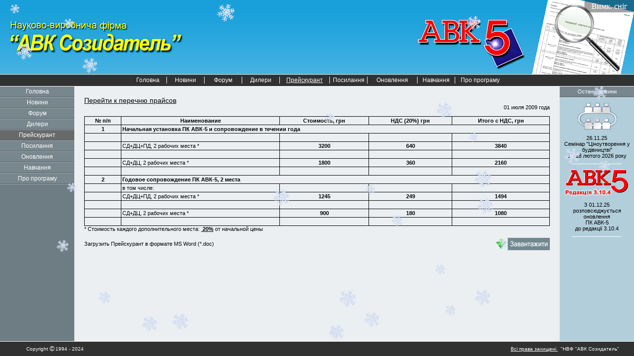

--- FILE ---
content_type: text/html
request_url: https://creator.dp.ua/price_list_new.html
body_size: 4280
content:
<!DOCTYPE HTML PUBLIC  "-//W3C//DTD HTML 4.01 Frameset//EN" "http://www.w3.org/TR/html4/frameset.dtd">
<html>
<head>
<link rel="shortcut icon" href="images/AVK5.ico">
<meta http-equiv="Content-Type" content="text/html; charset=windows-1251">
<title></title>
<link type="text/css" rel="stylesheet" href="style.css" />
</head>
<body vlink="Red" link="blue" alink="Green">

<!--<script type="text/javascript" src="snow_v2.js"></script>-->
<!--<div onclick="stopsnow()" id="snow-start">Выкл. снег</div>-->
<script type="text/javascript" src="snow_v2.js"></script>
<div onclick="stopsnow()" id="snow-start">Вимк. сніг</div>

<!-- Шапка страницы -->  
   <table border="0" cellpadding="0" cellspacing="0" style="width:100%; height:100%;">
      <tr>
         <td style="height:175px;">	  
            <table align="center"  border="0" cellpadding="0" cellspacing="0" width="100%">
               <tr><!-- Шапка -->
                  <td height="150px" style="background: url(images/header.gif);" valign="top">
				     <table border="0" align="center"  border="0" cellpadding="0" cellspacing="0" width="100%" height="100%">
					    <tr>						   
						   <td style="padding: 20px;">
                              <img src="images/logo_left4.gif" style="width: 350px; height: 66px;"  border="0"> 						  
						   </td>
						   
   						   <td width="230px">
						      <div height="150px" align="left" style="padding-top: 30px;">
							     <img src="images/avk5_2.gif" style="width: 215px; height: 100px;"  border="0">
							  </div>
						   </td>						   
						   
						   <td width="155px">
                           <div height="150px"><img src="images/paper.gif" style="width: 206px; height: 150px;"  border="0"></div> 
						   </td>							   
						</tr>
					 </table>
	         	 </td>	  
               </tr>
	           <tr><!-- Разделитель -->
 	              <td style="height:1px; background: url(images/white_point.gif);">
	         	    <!--<img src="images/Empty.gif" width="1px" height="1px" border="0" alt="" >-->
	         	 </td>
               </tr> 		 
               <tr><!-- Меню -->
	              <td height="23px" style="background: url(images/header_menu.gif);" >
	         	    <table border="0" cellpadding="0" cellspacing="0" width="100%">
	         		   <tr align="center">
	         		      <td>
	         			     <div>
	         				    <img src="images/empty.gif" width="1px" height="1px" border="0" alt="">				  
	         				 </div>	
	         			  </td>
                           <td id="TopMenuTxt">
						   	  <a href="index.html">							     
	         				     Головна								 
							  </a>			  				     
                           </td>		
                           <td style="width: 1px; background: url(images/white_point.gif);">				     
                           </td>	
                           <td id="TopMenuTxt">
						   	  <a href="news.html">							     
	         				     Новини								 
							  </a>				  				     
                           </td>	
                           <td style="width:1px; background: url(images/white_point.gif);">				  	  				     
                           </td>	
                           <td id="TopMenuTxt">	         			     
	         			      <a href="http://avk5.forum24.ru">							
							     Форум							     
						      </a>   	         			        			     				  				     
                           </td>	
                           <td style="width:1px; background: url(images/white_point.gif);">				  			  				     
                           </td>	
                           <td id="TopMenuTxt">
						   	  <a href="sellers.html">							     
	         				     Дилери								 
							  </a>				  				     
                           </td>	
                           <td style="width:1px; background: url(images/white_point.gif);">				  			  				     
                           </td>
                           <td id="TopMenuTxt">
	         			     <div style="text-decoration: underline; width:100px;">							 
	         				    Прейскурант	         			     
							 </div>								  
                           </td>		   
						   <td style="width:1px; background: url(images/white_point.gif);">				  			  				     
                           </td>
                           <td id="TopMenuTxt">	         			     
	                          <a href="links.html">						 
	         				    Посилання
							  </a>									         			     				  
                           </td>
                           <td style="width: 1px; background: url(images/white_point.gif);">		  				     
                           </td>	
                           <td id="TopMenuTxt" style="width:100px;">
						   	  <a href="download.html">							     
	         				     Оновлення								 
							  </a>	         			     
                           </td>						   
						   <td style="width: 1px; background: url(images/white_point.gif);">		  				     
                           </td>	
                           <td id="TopMenuTxt">
						   	  <a href="study.html">							     
	         				     Навчання								 
							  </a>	         			     
                           </td>						   
                           <td style="width: 1px; background: url(images/white_point.gif);">		  				     
                           </td>	
                           <td id="TopMenuTxt" style="width:100px;">
						   	  <a href="about_program.html">							     
	         				     Про програму								 
							  </a>	         			     
                           </td>
                           <td>
	         			     <div>
	         				    <img src="images/empty.gif" width="1px" height="1px" border="0" alt="">				  
	         				 </div>					  
                           </td>				  
	         		   </tr>
	         	    </table>
	         	 </td>
               </tr>
	           <tr><!-- Разделитель -->
                  <td style="height:1px; background: url(images/white_point.gif);">
	         	 </td>
               </tr>                
            </table>
		 </td>
      </tr>   <!--Закончилаль шапка-->
      <tr>    <!--Основное тело сайта-->
         <td style="height:100%;">  
            <table align="center" border="0" cellpadding="0" cellspacing="0" style="height:100%; width:100%;">
               <tr valign="top">
	              <td style="width:150px; background: #6e7d84;">
                     <table border="0" cellpadding="0" cellspacing="0" style="width: 150px;">
	         		    <tr>
   	         		       <td id="LeftMenuTxt">
						   	  <a href="index.html">							     
	         				     Головна								 
							  </a>							   	         		           
	         		       </td>						   
	         		    </tr>
                        <tr>
	         		       <td style="height:2px; background: url(images/left_menu_separator.gif);">					    	         			   			
                           </td>
	         		    </tr>	
                        <tr>
	         		       <td id="LeftMenuTxt">
						   	  <a href="news.html">							     
	         				     Новини								 
							  </a>	
	         		       </td>
	         		    </tr>
                        <tr>
	         		       <td style="height:2px; background: url(images/left_menu_separator.gif);">	         			 
	         		       </td>
	         		    </tr>
                        <tr>
	         		       <td id="LeftMenuTxt">
						      <a href="http://avk5.forum24.ru">							     
							     Форум								 
							  </a>
	         		       </td>
	         		    </tr>
                        <tr>
	         		       <td style="height:2px; background: url(images/left_menu_separator.gif);">
	         			   </td>
	         		    </tr>
                        <tr>
   	         		       <td id="LeftMenuTxt">
						   	  <a href="sellers.html">							     
	         				     Дилери								 
							  </a>							   	         		           
	         		       </td>
	         		    </tr>
                        <tr>
	         		       <td style="height:2px; background: url(images/left_menu_separator.gif);">
	         			   </td>
	         		    </tr>					
                        <tr>
	         		       <td id="LeftMenuTxt" style="background: url(images/left_menu_after_click.gif);">
	         			      Прейскурант
	         		   	   </td>						   
	         		    </tr>						
                        <tr>
	         		       <td style="height:2px; background: url(images/left_menu_separator.gif);">
	         			   </td>
	         		    </tr>					
                        <tr>
	         		       <td id="LeftMenuTxt">
	                          <a href="links.html">					   
	         			         Посилання
							  </a>
	         		   	   </td>						   
	         		    </tr>
                        <tr>
	         		       <td style="height:2px; background: url(images/left_menu_separator.gif);">
	         			   </td>
	         		    </tr>	
                        <tr>
	         		       <td id= "LeftMenuTxt">
						   	  <a href="download.html">							     
	         				     Оновлення								 
							  </a>	
	         		       </td>
	         		    </tr>	
						<tr>
	         		       <td style="height:2px; background: url(images/left_menu_separator.gif);">
	         			   </td>
	         		    </tr>
                        <tr>
   	         		       <td id="LeftMenuTxt">
						      <a href="study.html">							     
	         				     Навчання								 
							  </a>				         		           
	         		       </td>
	         		    </tr>						
                        <tr>
	         		       <td style="height:2px; background: url(images/left_menu_separator.gif);">
	         			   </td>
	         		    </tr>						
                        <tr>
	         		       <td id= "LeftMenuTxt">
						   	  <a href="about_program.html">							     
	         				        Про програму								 
							  </a>	
	         		       </td>
	         		    </tr>
                        <tr>
 	         		       <td style="height:2px; background: url(images/left_menu_separator.gif);">	         			    
	         		       </td>
	         		    </tr>
						<!--<tr>
						   <td>
	         	              <div style="padding: 10px 0 0 0;" valign="center" align="center">
					             <a href="ac4.html">
								    <img src="images/mAd.gif" width="140px" height="54px" border="0" alt="" title="Предложение от разработчиков АС-4">							     
								 </a>  		
	         		          </div>							  						 							  
						   </td>
						</tr> -->
                     </table>            	
                  </td>			
            		 
	         	  <td id="MainTxt" align="left" valign="top" style="background: url(images/middlepart.gif); padding: 20px;">
					 <div style="text-align: left;">
					    <a id="link_cursor" href="price_list.html" style="font-size: 14px; text-decoration: underline;">
						   Перейти к перечню прайсов						   	  
						</a>
					 </div>	
					 <div style="text-align: right;">
					    01 июля 2009 года   
					 </div>	
					 <br>				  
	         		 <table id="MainTxt" rules="all" border="1px" bordercolor="black" style="width:100%; text-align: left;" 
					 cellpadding="2" cellspacing="0" >
					 <tr id="AlignCenter" style="font-weight: bold;">
						   <td>
						      № п/п
						   </td>
						   <td>
						      Наименование
						   </td>
						   <td>
						      Стоимость, грн
						   </td>
						   <td>
						      НДС (20%) грн
						   </td>
						   <td>
						      Итого с НДС, грн
						   </td>						   
                        </tr>	
						<tr style="font-weight: bold;">
						   <td id="AlignCenter">
						      1
						   </td>
						   <td colspan="4">
                              Начальная установка ПК АВК-5 и сопровождение в течении года						   
						   </td>					   
                        </tr>
                        <tr>
						   <td>&nbsp;</td>
						   <td>&nbsp;</td>
						   <td>&nbsp;</td>
						   <td>&nbsp;</td>
						   <td>&nbsp;</td>						   
                        </tr>
						<tr id="AlignCenter">
						   <td>&nbsp;</td>
						   <td id="AlignLeft">
						      СД+ДЦ+ПД, 2 рабочих места *
						   </td>
						   <td style="font-weight: bold;">
						      3200
						   </td>
						   <td style="font-weight: bold;">
						      640
						   </td>
						   <td style="font-weight: bold;">
						      3840
						   </td>						   
                        </tr>
                        <tr id="AlignCenter">
						   <td>&nbsp;</td>
						   <td>&nbsp;</td>
						   <td>&nbsp;</td>
						   <td>&nbsp;</td>
						   <td>&nbsp;</td>						   
                        </tr>
						<tr id="AlignCenter">
						   <td>&nbsp;</td>
						   <td id="AlignLeft">
						      СД+ДЦ, 2 рабочих места *
						   </td>
						   <td style="font-weight: bold;">
						      1800
						   </td>
						   <td style="font-weight: bold;">
						      360
						   </td>
						   <td style="font-weight: bold;">
						      2160
						   </td>						   
                        </tr>
                        <tr>
						   <td>&nbsp;</td>
						   <td>&nbsp;</td>
						   <td>&nbsp;</td>
						   <td>&nbsp;</td>
						   <td>&nbsp;</td>						   
                        </tr>
						<tr style="font-weight: bold;">
						   <td id="AlignCenter">
						      2
						   </td>
						   <td colspan="4">
                              Годовое сопровождение ПК АВК-5, 2 места						   
						   </td>					   
                        </tr>
                        <tr>
						   <td>&nbsp;</td>
						   <td>
						      в том числе:
						   </td>
						   <td>&nbsp;</td>
						   <td>&nbsp;</td>
						   <td>&nbsp;</td>						   
                        </tr>
						<tr id="AlignCenter">
						   <td>&nbsp;</td>
						   <td id="AlignLeft">
						      СД+ДЦ+ПД, 2 рабочих места *
						   </td>
						   <td style="font-weight: bold;">
						      1245
						   </td>
						   <td style="font-weight: bold;">
						      249
						   </td>
						   <td style="font-weight: bold;">
						      1494
						   </td>						   
                        </tr>
						<tr>
						   <td>&nbsp;</td>
						   <td>&nbsp;</td>
						   <td>&nbsp;</td>
						   <td>&nbsp;</td>
						   <td>&nbsp;</td>						   
                        </tr>
						<tr id="AlignCenter">
						   <td>&nbsp;</td>
						   <td id="AlignLeft">
						      СД+ДЦ, 2 рабочих места *
						   </td>
						   <td style="font-weight: bold;">
						      900
						   </td>
						   <td style="font-weight: bold;">
						      180
						   </td>
						   <td style="font-weight: bold;">
						      1080
						   </td>						   
                        </tr>						
						<tr>
						   <td>&nbsp;</td>
						   <td>&nbsp;</td>
						   <td>&nbsp;</td>
						   <td>&nbsp;</td>
						   <td>&nbsp;</td>						   
                        </tr>
					 </table>					 
					 * Стоимость каждого дополнительного места: <span style="font-weight: bold; text-decoration: underline;">&nbsp;20%</span> от начальной цены
					 <br>
				     <br>
					 <table id="MainTxt" border="0" style="width:100%; text-align: left;" cellpadding="0" cellspacing="0">	
					    <tr>
						   <td>
						      <a id="link_cursor" href="Doc/Price_list_new.doc" title="Чтобы загрузить, нажмите левую кнопку мыши!">
						         Загрузить Прейскурант в формате MS Word (*.doc)&nbsp;
							  </a>	 
						   </td>
						   
						   <td width="110px">	
						      <a href="Doc/Price_list_new.doc"> 
						         <img src="images/download_small.jpg" width="110px" height="25px" border="0" alt="Чтобы загрузить, 
								 нажмите левую кнопку мыши">							     							  
							  </a>	 
						   </td>						   
						</tr>
					 </table>						 
	         	  </td>
				  
				  <!-- Правое окно, новостное -->				  
	        	  <td id="MainTxt" style="width:150px; background: url(images/rightpart.gif);">
				     <table border="0" cellpadding="0" cellspacing="0" style="width: 150px;">
	         	        <tr>
						   <td style="text-align: center; width: 150px; height: 20px; background: url(images/left_menu.gif);">
						      <span style="color: white;">
  						         Останні новини
							  </span>	 
						   </td>
						</tr>						
						<tr>
						   <td style="font-size:0; height: 2px;">
						      <img src="images/left_menu_separator.gif" width="150px" height="2px" border="0" alt="">	
						   </td>
						</tr>
						<!--block1-->
                        <!--Последнее-->
<tr><td><div style="padding: 10px 0 0 0;" valign="center" align="center">	
<a href="conference_2026.html">
<img src="images/conference.jpg " width="130px" height="56px" border="0" alt="">
</a></div>							  
<div style="padding: 10px 0 10px 0; text-align: center"> 
<a href="conference_2026.html" id="link_cursor">
26.11.25 <br>Семінар "Ціноутворення у будівництві"<br><nobr>17-18 лютого</nobr> 2026 року
</a></div></td></tr>
<tr><td style="font-size:0; height: 1px; text-align: center;">
<img src="images/white_point.gif" width="100px" height="1px" border="0" alt="">	
</td></tr>					
						<!--block1-->
						<!--block2-->
                        <!--Предпоследнее-->
<tr><td><div style="padding: 10px 0 0 0;" valign="center" align="center">	
<a href="about_prog_ed_31004.html">
<img src="images/avk_3104.png" width="130px" height="56px" border="0" alt="">
</a></div>
<div style="padding: 10px 0 10px 0; text-align: center"> 
<a href="about_prog_ed_31004.html" id="link_cursor">
З 01.12.25 <br>розповсюджується оновлення<br><nobr>ПК АВК-5</nobr><br>до редакції 3.10.4
</a></div></td></tr>
<tr><td style="font-size:0; height: 1px; text-align: center;">
<img src="images/white_point.gif" width="100px" height="1px" border="0" alt="">	
</td></tr>
						<!--block2-->						
					 </table>
	         	  </td>
               </tr>
			</table>
	     </td>		
      </tr>	
	  <tr>   <!-- Footer -->
	     <td style="height:30px;">
            <table cellpadding="0" cellspacing="0" style="height:30px;  width:100%; background:url(images/footer.gif);">
			   <tr><!-- Разделитель -->
 	              <td colspan="4" style="height:1px; background: url(images/white_point.gif);">	         	    
	         	 </td>
               </tr> 
			   <tr id="BottomTxt">
				  <td style="width:100px; text-align: right;">
				     Copyright&nbsp
				  </td>
				  <td width="12px" style="font-size:14px;">
				     &#169;
				  </td>
				  <td style="text-align:left;">
				     1994 - 2024
				  </td>
				  <td style="text-align:right; padding: 0 30px 0 0;">	         	              
	         	     <span valign="center" style="text-decoration:underline;">
					    Всі права захищені
					 </span>
	         		 &nbsp; "НВФ "АВК Созидатель"	         		          
				  </td>
			   </tr>
			</table> 
	     </td>		
      </tr>			
   </table>	
</body>
</html>


--- FILE ---
content_type: text/css
request_url: https://creator.dp.ua/style.css
body_size: 693
content:
   html, body{height:100%; width:100%; margin: 0; padding: 0;}
   #RightHeader  {font-family:Arial; font-weight: bold ; font-size: 50px; color: yellow;}  
   #MainTxt          {font-family:Arial; font-size: 11px;}
   #MainTxt15       {font-family:Arial; font-size: 15px;}
   #LeftMenuTxt{font-family:Arial; font-size: 12px; color: white; text-align: center; height:20px; background: url(images/left_menu.gif);}
   #TopMenuTxt  {font-family:Arial; font-size: 12px; color: white; width: 75px;}
   #BottomTxt    {font-family:Arial; font-size: 10px; color: white;}
   #AlignCenter        {text-align: center;}
   #AlignLeft        {text-align: left;}
   #LinkColor    {color: blue;}
   #TablaColor {border-style: solid; border-width: 1px; border-color: black;}
   
/* Общие стили ссылок (белые) */
   a:link    { cursor: hand; text-transform: none; text-decoration: none; color: white;}
   a:active  { cursor: hand; text-transform: none; text-decoration: none; color: white;}
   a:visited { cursor: hand; text-transform: none; text-decoration: none; color: white;}
   a:hover   { cursor: hand; text-transform: none; text-decoration: none; color: rgb(255,185,10);}

   a#link_cursor         { color: black; text-decoration: none }
   a:hover#link_cursor   { text-decoration: underline; color: rgb(160,80,5); }
   a:hover#link_underline{ text-decoration: underline; } 
   #snow-start{
				background: rgba(27, 25, 25, 0.4);
				color: #fff;
				display: inline-block;
				width: 100px;
				text-align: center;
				cursor: pointer;
				line-height: 25px;
				position: fixed;
				right: 0px;
				top: 0px;
				border-radius: 0px 0px 0px 9px;
	      }


/* Mailto — синий во всех состояниях */
a.mailto:link,
a.mailto:visited,
a.mailto:active,
a[href^="mailto:"]:link,
a[href^="mailto:"]:visited,
a[href^="mailto:"]:active {
    color: blue;
}

/* Hover — оранжевый */
a.mailto:hover,
a[href^="mailto:"]:hover {
    color: rgb(255, 185, 10);
}

--- FILE ---
content_type: application/javascript
request_url: https://creator.dp.ua/snow_v2.js
body_size: 1073
content:
var snowsrc="images/snow.gif";
var no = 30; 
var log = 0;
var hidesnowtime = 0;
var snowdistance = "windowheight";

var ie4up = (document.all) ? 1 : 0;
var ns6up = (document.getElementById&&!document.all) ? 1 : 0;

function iecompattest(){return (document.compatMode && document.compatMode!="BackCompat")? document.documentElement : document.body}

var dx, xp, yp;    
var am, stx, sty;  
var ssz;  
var i, doc_width = 800, doc_height = 600; 

if (ns6up) {
    doc_width = self.innerWidth;
    doc_height = self.innerHeight;
  } else if (ie4up) {
    doc_width = iecompattest().clientWidth;
    doc_height = iecompattest().clientHeight;
  }

dx = new Array();
xp = new Array();
yp = new Array();
am = new Array();
stx = new Array();
sty = new Array();
 // snowsrc=(snowsrc.indexOf("all-blogspot.com")!= 1)? "http://all-blogspot.com/blog/img/snow.png" : snowsrc
for (i = 0; i < no; ++ i) {  
 dx[i] = 0;                        
 xp[i] = Math.random()*(doc_width-50); 
 yp[i] = Math.random()*doc_height;
 am[i] = Math.random()*20;      
 ssz = Math.trunc(36-Math.random()*18);
 stx[i] = 0.02 + Math.random()/120;
 sty[i] = 0.5 + Math.random()/5;   
 if (ie4up||ns6up) {
  document.write("<div id=\"dot"+i+"\" style=\"POSITION: fixed; Z-INDEX: "+i+"; VISIBILITY: visible; TOP: 15px; LEFT: 15px;\"><img src='"+snowsrc+"'style=\"width: "+ssz+"px; height: "+ssz+"px; border=\"0\"><\/div>");
 }
}

function snowIE_NS6() {  
  doc_width = ns6up?window.innerWidth-10 : iecompattest().clientWidth-10;
  doc_height=(window.innerHeight && snowdistance=="windowheight")? window.innerHeight : (ie4up && snowdistance=="windowheight")?  iecompattest().clientHeight : (ie4up && !window.opera && snowdistance=="pageheight")? iecompattest().scrollHeight : iecompattest().offsetHeight;
 for (i = 0; i < no; ++ i) { 
  yp[i] += sty[i];
   if (yp[i] > doc_height-50) {
    xp[i] = Math.random()*(doc_width-am[i]-30);
    yp[i] = 0;
    stx[i] = 0.02 + Math.random()/50;
    sty[i] = 0.5 + Math.random()/5;
   }
  dx[i] += stx[i];
//      document.getElementById("dot"+i).style.top=yp[i]+am[i]*Math.cos(dx[i])/3+"px";
  document.getElementById("dot"+i).style.top=yp[i] + Math.cos(dx[i])+"px";  
  document.getElementById("dot"+i).style.left=xp[i]-am[i]*Math.sin(dx[i])+"px";  
 }
 snowtimer=setTimeout("snowIE_NS6()", 20);
}

function hidesnow(){
 if (window.snowtimer) clearTimeout(snowtimer)
 for (i=0; i<no; i++) document.getElementById("dot"+i).style.visibility="hidden";
}

if (ie4up||ns6up){
    snowIE_NS6();
        if (hidesnowtime>0)
        setTimeout("hidesnow()", hidesnowtime*1000);
}

function stopsnow(){
 if (log==0){
  for (i=0; i<no; i++) document.getElementById("dot"+i).style.visibility="hidden";
  no = 0;
  log = 1;
  document.getElementById('snow-start').innerHTML ='Увімк. снiг';
 }
 else { log = 0; no = 20; for (i=0; i<no; i++) document.getElementById("dot"+i).style.visibility="visible";
  document.getElementById('snow-start').innerHTML ='Вимк. сніг';
 }

}
